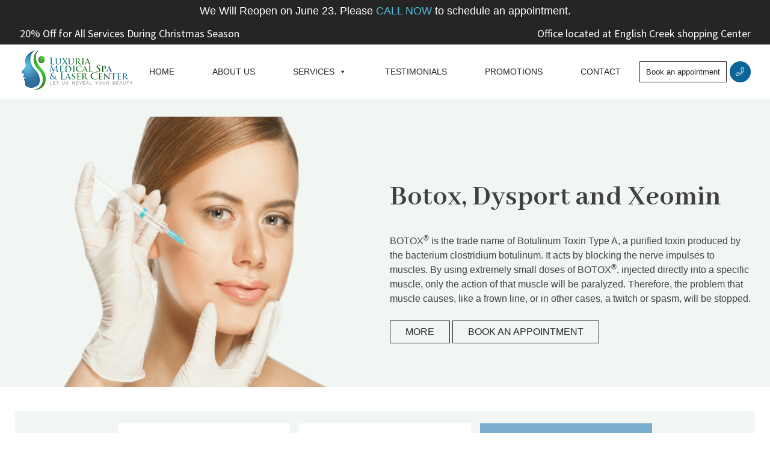

--- FILE ---
content_type: text/html; charset=UTF-8
request_url: https://luxuriamedspa.com/service/botox-dysport-and-xeomin/wrinkles/
body_size: 7392
content:
<!doctype html>
<html lang="en-US">
<head>
    <meta charset="UTF-8">
    <meta name="viewport" content="width=device-width, initial-scale=1">
    <link rel="profile" href="https://gmpg.org/xfn/11">

    <title>Wrinkles &#8211; Luxuria Medical Spa &amp; Laser Center | Egg Harbor TWP, NJ</title>
<meta name='robots' content='max-image-preview:large' />
<link rel='dns-prefetch' href='//s.w.org' />
<link rel="alternate" type="application/rss+xml" title="Luxuria Medical Spa &amp; Laser Center | Egg Harbor TWP, NJ &raquo; Feed" href="https://luxuriamedspa.com/feed/" />
<link rel="alternate" type="application/rss+xml" title="Luxuria Medical Spa &amp; Laser Center | Egg Harbor TWP, NJ &raquo; Comments Feed" href="https://luxuriamedspa.com/comments/feed/" />
		<script type="text/javascript">
			window._wpemojiSettings = {"baseUrl":"https:\/\/s.w.org\/images\/core\/emoji\/13.0.1\/72x72\/","ext":".png","svgUrl":"https:\/\/s.w.org\/images\/core\/emoji\/13.0.1\/svg\/","svgExt":".svg","source":{"concatemoji":"https:\/\/luxuriamedspa.com\/wp-includes\/js\/wp-emoji-release.min.js?ver=5.7.14"}};
			!function(e,a,t){var n,r,o,i=a.createElement("canvas"),p=i.getContext&&i.getContext("2d");function s(e,t){var a=String.fromCharCode;p.clearRect(0,0,i.width,i.height),p.fillText(a.apply(this,e),0,0);e=i.toDataURL();return p.clearRect(0,0,i.width,i.height),p.fillText(a.apply(this,t),0,0),e===i.toDataURL()}function c(e){var t=a.createElement("script");t.src=e,t.defer=t.type="text/javascript",a.getElementsByTagName("head")[0].appendChild(t)}for(o=Array("flag","emoji"),t.supports={everything:!0,everythingExceptFlag:!0},r=0;r<o.length;r++)t.supports[o[r]]=function(e){if(!p||!p.fillText)return!1;switch(p.textBaseline="top",p.font="600 32px Arial",e){case"flag":return s([127987,65039,8205,9895,65039],[127987,65039,8203,9895,65039])?!1:!s([55356,56826,55356,56819],[55356,56826,8203,55356,56819])&&!s([55356,57332,56128,56423,56128,56418,56128,56421,56128,56430,56128,56423,56128,56447],[55356,57332,8203,56128,56423,8203,56128,56418,8203,56128,56421,8203,56128,56430,8203,56128,56423,8203,56128,56447]);case"emoji":return!s([55357,56424,8205,55356,57212],[55357,56424,8203,55356,57212])}return!1}(o[r]),t.supports.everything=t.supports.everything&&t.supports[o[r]],"flag"!==o[r]&&(t.supports.everythingExceptFlag=t.supports.everythingExceptFlag&&t.supports[o[r]]);t.supports.everythingExceptFlag=t.supports.everythingExceptFlag&&!t.supports.flag,t.DOMReady=!1,t.readyCallback=function(){t.DOMReady=!0},t.supports.everything||(n=function(){t.readyCallback()},a.addEventListener?(a.addEventListener("DOMContentLoaded",n,!1),e.addEventListener("load",n,!1)):(e.attachEvent("onload",n),a.attachEvent("onreadystatechange",function(){"complete"===a.readyState&&t.readyCallback()})),(n=t.source||{}).concatemoji?c(n.concatemoji):n.wpemoji&&n.twemoji&&(c(n.twemoji),c(n.wpemoji)))}(window,document,window._wpemojiSettings);
		</script>
		<style type="text/css">
img.wp-smiley,
img.emoji {
	display: inline !important;
	border: none !important;
	box-shadow: none !important;
	height: 1em !important;
	width: 1em !important;
	margin: 0 .07em !important;
	vertical-align: -0.1em !important;
	background: none !important;
	padding: 0 !important;
}
</style>
	<link rel='stylesheet' id='wp-block-library-css'  href='https://luxuriamedspa.com/wp-includes/css/dist/block-library/style.min.css?ver=5.7.14' type='text/css' media='all' />
<link rel='stylesheet' id='contact-form-7-css'  href='https://luxuriamedspa.com/wp-content/plugins/contact-form-7/includes/css/styles.css?ver=5.5.5' type='text/css' media='all' />
<link rel='stylesheet' id='rs-plugin-settings-css'  href='https://luxuriamedspa.com/wp-content/plugins/revslider/public/assets/css/settings.css?ver=5.4.7.3' type='text/css' media='all' />
<style id='rs-plugin-settings-inline-css' type='text/css'>
#rs-demo-id {}
</style>
<link rel='stylesheet' id='megamenu-css'  href='https://luxuriamedspa.com/wp-content/uploads/maxmegamenu/style.css?ver=8c436e' type='text/css' media='all' />
<link rel='stylesheet' id='dashicons-css'  href='https://luxuriamedspa.com/wp-includes/css/dashicons.min.css?ver=5.7.14' type='text/css' media='all' />
<link rel='stylesheet' id='luxuria-style-css'  href='https://luxuriamedspa.com/wp-content/themes/luxuria/style.css?ver=5.7.14' type='text/css' media='all' />
<link rel='stylesheet' id='luxuria-style-sass-css'  href='https://luxuriamedspa.com/wp-content/themes/luxuria/dist/css/style.css?ver=5.7.14' type='text/css' media='all' />
<script type='text/javascript' src='https://luxuriamedspa.com/wp-includes/js/jquery/jquery.min.js?ver=3.5.1' id='jquery-core-js'></script>
<script type='text/javascript' src='https://luxuriamedspa.com/wp-includes/js/jquery/jquery-migrate.min.js?ver=3.3.2' id='jquery-migrate-js'></script>
<script type='text/javascript' src='https://luxuriamedspa.com/wp-content/plugins/revslider/public/assets/js/jquery.themepunch.tools.min.js?ver=5.4.7.3' id='tp-tools-js'></script>
<script type='text/javascript' src='https://luxuriamedspa.com/wp-content/plugins/revslider/public/assets/js/jquery.themepunch.revolution.min.js?ver=5.4.7.3' id='revmin-js'></script>
<link rel="https://api.w.org/" href="https://luxuriamedspa.com/wp-json/" /><link rel="EditURI" type="application/rsd+xml" title="RSD" href="https://luxuriamedspa.com/xmlrpc.php?rsd" />
<link rel="wlwmanifest" type="application/wlwmanifest+xml" href="https://luxuriamedspa.com/wp-includes/wlwmanifest.xml" /> 
<meta name="generator" content="WordPress 5.7.14" />
<link rel="canonical" href="https://luxuriamedspa.com/service/botox-dysport-and-xeomin/wrinkles/" />
<link rel='shortlink' href='https://luxuriamedspa.com/?p=545' />
<link rel="alternate" type="application/json+oembed" href="https://luxuriamedspa.com/wp-json/oembed/1.0/embed?url=https%3A%2F%2Fluxuriamedspa.com%2Fservice%2Fbotox-dysport-and-xeomin%2Fwrinkles%2F" />
<link rel="alternate" type="text/xml+oembed" href="https://luxuriamedspa.com/wp-json/oembed/1.0/embed?url=https%3A%2F%2Fluxuriamedspa.com%2Fservice%2Fbotox-dysport-and-xeomin%2Fwrinkles%2F&#038;format=xml" />
<style>
                    #wp-admin-bar-displayTemplateName .ab-icon:before{
                        font-family: "dashicons" !important;
                        content: "\f100" !important;
                    }

                    #wp-admin-bar-displayTemplateName .ab-icon-child:before{
                        font-family: "dashicons" !important;
                        content: "\f345" !important;
                    }
                    </style><style type="text/css">.recentcomments a{display:inline !important;padding:0 !important;margin:0 !important;}</style><meta name="generator" content="Powered by Slider Revolution 5.4.7.3 - responsive, Mobile-Friendly Slider Plugin for WordPress with comfortable drag and drop interface." />
<link rel="icon" href="https://luxuriamedspa.com/wp-content/uploads/2020/02/Logo_favicon.png" sizes="32x32" />
<link rel="icon" href="https://luxuriamedspa.com/wp-content/uploads/2020/02/Logo_favicon.png" sizes="192x192" />
<link rel="apple-touch-icon" href="https://luxuriamedspa.com/wp-content/uploads/2020/02/Logo_favicon.png" />
<meta name="msapplication-TileImage" content="https://luxuriamedspa.com/wp-content/uploads/2020/02/Logo_favicon.png" />
<script type="text/javascript">function setREVStartSize(e){									
						try{ e.c=jQuery(e.c);var i=jQuery(window).width(),t=9999,r=0,n=0,l=0,f=0,s=0,h=0;
							if(e.responsiveLevels&&(jQuery.each(e.responsiveLevels,function(e,f){f>i&&(t=r=f,l=e),i>f&&f>r&&(r=f,n=e)}),t>r&&(l=n)),f=e.gridheight[l]||e.gridheight[0]||e.gridheight,s=e.gridwidth[l]||e.gridwidth[0]||e.gridwidth,h=i/s,h=h>1?1:h,f=Math.round(h*f),"fullscreen"==e.sliderLayout){var u=(e.c.width(),jQuery(window).height());if(void 0!=e.fullScreenOffsetContainer){var c=e.fullScreenOffsetContainer.split(",");if (c) jQuery.each(c,function(e,i){u=jQuery(i).length>0?u-jQuery(i).outerHeight(!0):u}),e.fullScreenOffset.split("%").length>1&&void 0!=e.fullScreenOffset&&e.fullScreenOffset.length>0?u-=jQuery(window).height()*parseInt(e.fullScreenOffset,0)/100:void 0!=e.fullScreenOffset&&e.fullScreenOffset.length>0&&(u-=parseInt(e.fullScreenOffset,0))}f=u}else void 0!=e.minHeight&&f<e.minHeight&&(f=e.minHeight);e.c.closest(".rev_slider_wrapper").css({height:f})					
						}catch(d){console.log("Failure at Presize of Slider:"+d)}						
					};</script>
<style type="text/css">/** Mega Menu CSS: fs **/</style>
</head>

<body class="service-template-default single single-service postid-545 wp-custom-logo mega-menu-menu-1">

<div class="top-section">
	<div class="container">
		<div class="row">
			<div class="col-12">
				<div class="wrap-text">
					We Will Reopen on June 23. Please <a href="tel:18445898742">CALL NOW </a> to schedule an appointment.
				</div>
			</div>
		</div>
	</div>
</div>
<div class="site-header__top">
    <div class="container">
        <div class="row">
            <div class="col-12 col-xs-6 col-md-6 col-lg-6 col-xl-6">
                <div class="site-header__top-text text-center text-md-left">
                    <a href="/promotions/">20% Off for All Services During Christmas Season</a>
                </div>
            </div>

            <div class="col-12 col-xs-6 col-md-6 col-lg-6 col-xl-6">
                <div class="site-header__top-text text-center text-md-right">
                    
                    <a href="/contact/">Office located at English Creek shopping Center</a>
                </div>
            </div>
        </div>
    </div>
</div>

<header id="masthead" class="site-header">

    <div class="container">
        <div class="row align-items-center">
            <div class="col-md-2">
                <a href="https://luxuriamedspa.com/" class="custom-logo-link" rel="home"><img width="190" height="90" src="https://luxuriamedspa.com/wp-content/uploads/2018/12/Logo.png" class="custom-logo" alt="Luxuria Medical Spa &amp; Laser Center | Egg Harbor TWP, NJ" /></a>            </div>

            <div class="col-md-10 col-lg-10 col-xl-8">
                <div id="header-main-menu" role="navigation">
                    
                    <div id="mega-menu-wrap-menu-1" class="mega-menu-wrap"><div class="mega-menu-toggle"><div class="mega-toggle-blocks-left"></div><div class="mega-toggle-blocks-center"></div><div class="mega-toggle-blocks-right"><div class='mega-toggle-block mega-menu-toggle-block mega-toggle-block-1' id='mega-toggle-block-1' tabindex='0'><span class='mega-toggle-label' role='button' aria-expanded='false'><span class='mega-toggle-label-closed'>MENU</span><span class='mega-toggle-label-open'>MENU</span></span></div></div></div><ul id="mega-menu-menu-1" class="mega-menu max-mega-menu mega-menu-horizontal mega-no-js" data-event="hover_intent" data-effect="fade_up" data-effect-speed="200" data-effect-mobile="disabled" data-effect-speed-mobile="0" data-mobile-force-width="false" data-second-click="go" data-document-click="collapse" data-vertical-behaviour="standard" data-breakpoint="992" data-unbind="true" data-mobile-state="collapse_all" data-hover-intent-timeout="300" data-hover-intent-interval="100"><li class='mega-menu-item mega-menu-item-type-post_type mega-menu-item-object-page mega-menu-item-home mega-align-bottom-left mega-menu-flyout mega-menu-item-45' id='mega-menu-item-45'><a class="mega-menu-link" href="https://luxuriamedspa.com/" tabindex="0">Home</a></li><li class='mega-menu-item mega-menu-item-type-post_type mega-menu-item-object-page mega-align-bottom-left mega-menu-flyout mega-menu-item-42' id='mega-menu-item-42'><a class="mega-menu-link" href="https://luxuriamedspa.com/about-us/" tabindex="0">About Us</a></li><li class='mega-menu-item mega-menu-item-type-custom mega-menu-item-object-custom mega-menu-item-has-children mega-align-bottom-left mega-menu-flyout mega-menu-item-50' id='mega-menu-item-50'><a class="mega-menu-link" href="#" aria-haspopup="true" aria-expanded="false" tabindex="0">Services<span class="mega-indicator"></span></a>
<ul class="mega-sub-menu">
<li class='mega-menu-item mega-menu-item-type-post_type mega-menu-item-object-service mega-menu-item-has-children mega-menu-item-470' id='mega-menu-item-470'><a class="mega-menu-link" href="https://luxuriamedspa.com/service/acne-treatment/" aria-haspopup="true" aria-expanded="false">Acne Treatment<span class="mega-indicator"></span></a>
	<ul class="mega-sub-menu">
<li class='mega-menu-item mega-menu-item-type-post_type mega-menu-item-object-service mega-menu-item-471' id='mega-menu-item-471'><a class="mega-menu-link" href="https://luxuriamedspa.com/service/acne-treatment/hydrafacial/">Hydrafacial</a></li><li class='mega-menu-item mega-menu-item-type-post_type mega-menu-item-object-service mega-menu-item-472' id='mega-menu-item-472'><a class="mega-menu-link" href="https://luxuriamedspa.com/service/acne-treatment/omnilux-led-blue-light/">Omnilux LED blue light</a></li><li class='mega-menu-item mega-menu-item-type-post_type mega-menu-item-object-service mega-menu-item-474' id='mega-menu-item-474'><a class="mega-menu-link" href="https://luxuriamedspa.com/service/acne-treatment/vi-peel/">VI peel</a></li><li class='mega-menu-item mega-menu-item-type-post_type mega-menu-item-object-service mega-menu-item-473' id='mega-menu-item-473'><a class="mega-menu-link" href="https://luxuriamedspa.com/service/acne-treatment/palomar-fractional/">Palomar fractional</a></li>	</ul>
</li><li class='mega-menu-item mega-menu-item-type-post_type mega-menu-item-object-service mega-menu-item-has-children mega-menu-item-475' id='mega-menu-item-475'><a class="mega-menu-link" href="https://luxuriamedspa.com/service/hydrafacial/" aria-haspopup="true" aria-expanded="false">Hydrafacial<span class="mega-indicator"></span></a>
	<ul class="mega-sub-menu">
<li class='mega-menu-item mega-menu-item-type-post_type mega-menu-item-object-service mega-menu-item-476' id='mega-menu-item-476'><a class="mega-menu-link" href="https://luxuriamedspa.com/service/hydrafacial/acne/">Acne</a></li><li class='mega-menu-item mega-menu-item-type-post_type mega-menu-item-object-service mega-menu-item-477' id='mega-menu-item-477'><a class="mega-menu-link" href="https://luxuriamedspa.com/service/hydrafacial/age-spots/">Age spots</a></li><li class='mega-menu-item mega-menu-item-type-post_type mega-menu-item-object-service mega-menu-item-478' id='mega-menu-item-478'><a class="mega-menu-link" href="https://luxuriamedspa.com/service/hydrafacial/elasticity/">Elasticity</a></li><li class='mega-menu-item mega-menu-item-type-post_type mega-menu-item-object-service mega-menu-item-479' id='mega-menu-item-479'><a class="mega-menu-link" href="https://luxuriamedspa.com/service/hydrafacial/enlarge-pores/">Enlarge pores</a></li><li class='mega-menu-item mega-menu-item-type-post_type mega-menu-item-object-service mega-menu-item-480' id='mega-menu-item-480'><a class="mega-menu-link" href="https://luxuriamedspa.com/service/hydrafacial/oily-skin/">Oily skin</a></li><li class='mega-menu-item mega-menu-item-type-post_type mega-menu-item-object-service mega-menu-item-481' id='mega-menu-item-481'><a class="mega-menu-link" href="https://luxuriamedspa.com/service/hydrafacial/rosacea/">Rosacea</a></li><li class='mega-menu-item mega-menu-item-type-post_type mega-menu-item-object-service mega-menu-item-482' id='mega-menu-item-482'><a class="mega-menu-link" href="https://luxuriamedspa.com/service/hydrafacial/skin-tightening/">Skin tightening</a></li>	</ul>
</li><li class='mega-menu-item mega-menu-item-type-post_type mega-menu-item-object-service mega-menu-item-has-children mega-menu-item-483' id='mega-menu-item-483'><a class="mega-menu-link" href="https://luxuriamedspa.com/service/laser-hair-removal/" aria-haspopup="true" aria-expanded="false">Laser Hair Removal<span class="mega-indicator"></span></a>
	<ul class="mega-sub-menu">
<li class='mega-menu-item mega-menu-item-type-post_type mega-menu-item-object-service mega-menu-item-484' id='mega-menu-item-484'><a class="mega-menu-link" href="https://luxuriamedspa.com/service/laser-hair-removal/sciton-1064-nd-yag-laser/">Sciton 1064 ND YAG laser</a></li><li class='mega-menu-item mega-menu-item-type-post_type mega-menu-item-object-service mega-menu-item-485' id='mega-menu-item-485'><a class="mega-menu-link" href="https://luxuriamedspa.com/service/laser-hair-removal/sciton-585-640-695-bbl-laser/">Sciton 585, 640 ,695 BBL laser</a></li><li class='mega-menu-item mega-menu-item-type-post_type mega-menu-item-object-service mega-menu-item-486' id='mega-menu-item-486'><a class="mega-menu-link" href="https://luxuriamedspa.com/service/laser-hair-removal/vectus-diode-laser/">Vectus diode laser</a></li>	</ul>
</li><li class='mega-menu-item mega-menu-item-type-post_type mega-menu-item-object-service mega-menu-item-has-children mega-menu-item-487' id='mega-menu-item-487'><a class="mega-menu-link" href="https://luxuriamedspa.com/service/laser-tattoo-removal/" aria-haspopup="true" aria-expanded="false">Laser Tattoo Removal<span class="mega-indicator"></span></a>
	<ul class="mega-sub-menu">
<li class='mega-menu-item mega-menu-item-type-post_type mega-menu-item-object-service mega-menu-item-488' id='mega-menu-item-488'><a class="mega-menu-link" href="https://luxuriamedspa.com/service/laser-tattoo-removal/revlight-si/">RevLight SI</a></li><li class='mega-menu-item mega-menu-item-type-post_type mega-menu-item-object-service mega-menu-item-489' id='mega-menu-item-489'><a class="mega-menu-link" href="https://luxuriamedspa.com/service/laser-tattoo-removal/sciton-and-palomar-fractional/">Sciton and Palomar fractional</a></li>	</ul>
</li><li class='mega-menu-item mega-menu-item-type-post_type mega-menu-item-object-service mega-menu-item-has-children mega-menu-item-495' id='mega-menu-item-495'><a class="mega-menu-link" href="https://luxuriamedspa.com/service/rosacea-and-vein-treatment/" aria-haspopup="true" aria-expanded="false">Rosacea and Vein Treatment<span class="mega-indicator"></span></a>
	<ul class="mega-sub-menu">
<li class='mega-menu-item mega-menu-item-type-post_type mega-menu-item-object-service mega-menu-item-496' id='mega-menu-item-496'><a class="mega-menu-link" href="https://luxuriamedspa.com/service/rosacea-and-vein-treatment/hydrafacial/">Hydrafacial</a></li><li class='mega-menu-item mega-menu-item-type-post_type mega-menu-item-object-service mega-menu-item-497' id='mega-menu-item-497'><a class="mega-menu-link" href="https://luxuriamedspa.com/service/rosacea-and-vein-treatment/omnilux-led-red-light/">Omnilux LED red light</a></li><li class='mega-menu-item mega-menu-item-type-post_type mega-menu-item-object-service mega-menu-item-498' id='mega-menu-item-498'><a class="mega-menu-link" href="https://luxuriamedspa.com/service/rosacea-and-vein-treatment/revlight/">RevLight</a></li><li class='mega-menu-item mega-menu-item-type-post_type mega-menu-item-object-service mega-menu-item-499' id='mega-menu-item-499'><a class="mega-menu-link" href="https://luxuriamedspa.com/service/rosacea-and-vein-treatment/sciton-bbl/">Sciton BBL</a></li><li class='mega-menu-item mega-menu-item-type-post_type mega-menu-item-object-service mega-menu-item-500' id='mega-menu-item-500'><a class="mega-menu-link" href="https://luxuriamedspa.com/service/rosacea-and-vein-treatment/sciton-nd-yag-laser/">Sciton nd yag laser</a></li>	</ul>
</li><li class='mega-menu-item mega-menu-item-type-post_type mega-menu-item-object-service mega-menu-item-has-children mega-menu-item-574' id='mega-menu-item-574'><a class="mega-menu-link" href="https://luxuriamedspa.com/service/body-countouring/" aria-haspopup="true" aria-expanded="false">Body Countouring<span class="mega-indicator"></span></a>
	<ul class="mega-sub-menu">
<li class='mega-menu-item mega-menu-item-type-post_type mega-menu-item-object-service mega-menu-item-575' id='mega-menu-item-575'><a class="mega-menu-link" href="https://luxuriamedspa.com/service/body-countouring/btl-exilis/">BTL Exilis</a></li><li class='mega-menu-item mega-menu-item-type-post_type mega-menu-item-object-service mega-menu-item-576' id='mega-menu-item-576'><a class="mega-menu-link" href="https://luxuriamedspa.com/service/body-countouring/carboxytherapy/">Carboxytherapy</a></li><li class='mega-menu-item mega-menu-item-type-post_type mega-menu-item-object-service mega-menu-item-577' id='mega-menu-item-577'><a class="mega-menu-link" href="https://luxuriamedspa.com/service/body-countouring/cupping-massage/">Cupping massage</a></li>	</ul>
</li><li class='mega-menu-item mega-menu-item-type-post_type mega-menu-item-object-service mega-current-service-ancestor mega-menu-item-has-children mega-menu-item-578' id='mega-menu-item-578'><a class="mega-menu-link" href="https://luxuriamedspa.com/service/botox-dysport-and-xeomin/" aria-haspopup="true" aria-expanded="false">Botox, Dysport and Xeomin<span class="mega-indicator"></span></a>
	<ul class="mega-sub-menu">
<li class='mega-menu-item mega-menu-item-type-post_type mega-menu-item-object-service mega-menu-item-579' id='mega-menu-item-579'><a class="mega-menu-link" href="https://luxuriamedspa.com/service/botox-dysport-and-xeomin/bunny-crows-feet-smokers-and-neck-lines/">Bunny, crow’s feet, smokers and neck lines</a></li>	</ul>
</li><li class='mega-menu-item mega-menu-item-type-post_type mega-menu-item-object-service mega-menu-item-has-children mega-menu-item-580' id='mega-menu-item-580'><a class="mega-menu-link" href="https://luxuriamedspa.com/service/dermal-fillers/" aria-haspopup="true" aria-expanded="false">Dermal Fillers<span class="mega-indicator"></span></a>
	<ul class="mega-sub-menu">
<li class='mega-menu-item mega-menu-item-type-post_type mega-menu-item-object-service mega-menu-item-581' id='mega-menu-item-581'><a class="mega-menu-link" href="https://luxuriamedspa.com/service/dermal-fillers/bellafill/">Bellafill</a></li><li class='mega-menu-item mega-menu-item-type-post_type mega-menu-item-object-service mega-menu-item-582' id='mega-menu-item-582'><a class="mega-menu-link" href="https://luxuriamedspa.com/service/dermal-fillers/belotero-balance/">Belotero balance</a></li><li class='mega-menu-item mega-menu-item-type-post_type mega-menu-item-object-service mega-menu-item-583' id='mega-menu-item-583'><a class="mega-menu-link" href="https://luxuriamedspa.com/service/dermal-fillers/dermal-filler-butt-lift/">Dermal filler butt lift</a></li><li class='mega-menu-item mega-menu-item-type-post_type mega-menu-item-object-service mega-menu-item-584' id='mega-menu-item-584'><a class="mega-menu-link" href="https://luxuriamedspa.com/service/dermal-fillers/dermal-fillers-for-smokers-lines/">Dermal fillers for smokers lines</a></li><li class='mega-menu-item mega-menu-item-type-post_type mega-menu-item-object-service mega-menu-item-585' id='mega-menu-item-585'><a class="mega-menu-link" href="https://luxuriamedspa.com/service/dermal-fillers/fillers-for-acne-scars/">Fillers for acne scars</a></li><li class='mega-menu-item mega-menu-item-type-post_type mega-menu-item-object-service mega-menu-item-586' id='mega-menu-item-586'><a class="mega-menu-link" href="https://luxuriamedspa.com/service/dermal-fillers/fillers-for-chin-and-chicks/">Fillers for chin and chicks</a></li><li class='mega-menu-item mega-menu-item-type-post_type mega-menu-item-object-service mega-menu-item-587' id='mega-menu-item-587'><a class="mega-menu-link" href="https://luxuriamedspa.com/service/dermal-fillers/fillers-for-foot-cushioning/">Fillers for foot cushioning</a></li><li class='mega-menu-item mega-menu-item-type-post_type mega-menu-item-object-service mega-menu-item-588' id='mega-menu-item-588'><a class="mega-menu-link" href="https://luxuriamedspa.com/service/dermal-fillers/fillers-for-lips-augmentation-and-volumizing/">Fillers for Lips augmentation and volumizing</a></li><li class='mega-menu-item mega-menu-item-type-post_type mega-menu-item-object-service mega-menu-item-589' id='mega-menu-item-589'><a class="mega-menu-link" href="https://luxuriamedspa.com/service/dermal-fillers/fillers-for-non-surgical-buttocks-augmentations/">Fillers for non surgical buttocks augmentations</a></li><li class='mega-menu-item mega-menu-item-type-post_type mega-menu-item-object-service mega-menu-item-590' id='mega-menu-item-590'><a class="mega-menu-link" href="https://luxuriamedspa.com/service/dermal-fillers/juvederm-xc-voluma-vollure-volbella/">Juvederm XC, voluma , vollure, volbella</a></li><li class='mega-menu-item mega-menu-item-type-post_type mega-menu-item-object-service mega-menu-item-591' id='mega-menu-item-591'><a class="mega-menu-link" href="https://luxuriamedspa.com/service/dermal-fillers/liquid-non-surgical-face-lift/">Liquid non surgical face lift</a></li><li class='mega-menu-item mega-menu-item-type-post_type mega-menu-item-object-service mega-menu-item-592' id='mega-menu-item-592'><a class="mega-menu-link" href="https://luxuriamedspa.com/service/dermal-fillers/radiesse/">Radiesse</a></li><li class='mega-menu-item mega-menu-item-type-post_type mega-menu-item-object-service mega-menu-item-593' id='mega-menu-item-593'><a class="mega-menu-link" href="https://luxuriamedspa.com/service/dermal-fillers/restylane-lyft-silk-defyne-and-refyne/">Restylane lyft , silk, Defyne and Refyne</a></li>	</ul>
</li><li class='mega-menu-item mega-menu-item-type-post_type mega-menu-item-object-service mega-menu-item-has-children mega-menu-item-594' id='mega-menu-item-594'><a class="mega-menu-link" href="https://luxuriamedspa.com/service/double-chin-fat-removal/" aria-haspopup="true" aria-expanded="false">Double Chin Fat Removal<span class="mega-indicator"></span></a>
	<ul class="mega-sub-menu">
<li class='mega-menu-item mega-menu-item-type-post_type mega-menu-item-object-service mega-menu-item-595' id='mega-menu-item-595'><a class="mega-menu-link" href="https://luxuriamedspa.com/service/double-chin-fat-removal/btl-exilis/">BTL Exilis</a></li><li class='mega-menu-item mega-menu-item-type-post_type mega-menu-item-object-service mega-menu-item-596' id='mega-menu-item-596'><a class="mega-menu-link" href="https://luxuriamedspa.com/service/double-chin-fat-removal/kybella/">Kybella</a></li>	</ul>
</li><li class='mega-menu-item mega-menu-item-type-post_type mega-menu-item-object-service mega-menu-item-has-children mega-menu-item-597' id='mega-menu-item-597'><a class="mega-menu-link" href="https://luxuriamedspa.com/service/pigmentations-enlarge-pores-wrinkles-and-lines/" aria-haspopup="true" aria-expanded="false">Pigmentations, Enlarge Pores, Wrinkles and Lines<span class="mega-indicator"></span></a>
	<ul class="mega-sub-menu">
<li class='mega-menu-item mega-menu-item-type-post_type mega-menu-item-object-service mega-menu-item-598' id='mega-menu-item-598'><a class="mega-menu-link" href="https://luxuriamedspa.com/service/pigmentations-enlarge-pores-wrinkles-and-lines/botox/">Botox</a></li><li class='mega-menu-item mega-menu-item-type-post_type mega-menu-item-object-service mega-menu-item-599' id='mega-menu-item-599'><a class="mega-menu-link" href="https://luxuriamedspa.com/service/pigmentations-enlarge-pores-wrinkles-and-lines/btl-exilis-radio-frequency-skin-tightening/">BTL Exilis radio frequency skin tightening</a></li><li class='mega-menu-item mega-menu-item-type-post_type mega-menu-item-object-service mega-menu-item-600' id='mega-menu-item-600'><a class="mega-menu-link" href="https://luxuriamedspa.com/service/pigmentations-enlarge-pores-wrinkles-and-lines/fillers/">Fillers</a></li><li class='mega-menu-item mega-menu-item-type-post_type mega-menu-item-object-service mega-menu-item-601' id='mega-menu-item-601'><a class="mega-menu-link" href="https://luxuriamedspa.com/service/pigmentations-enlarge-pores-wrinkles-and-lines/hydrafacial/">Hydrafacial</a></li><li class='mega-menu-item mega-menu-item-type-post_type mega-menu-item-object-service mega-menu-item-602' id='mega-menu-item-602'><a class="mega-menu-link" href="https://luxuriamedspa.com/service/stretch-marks-removal/iv-peel/">IV peel</a></li><li class='mega-menu-item mega-menu-item-type-post_type mega-menu-item-object-service mega-menu-item-604' id='mega-menu-item-604'><a class="mega-menu-link" href="https://luxuriamedspa.com/service/pigmentations-enlarge-pores-wrinkles-and-lines/sciton-skin-tightening/">Sciton Skin tightening</a></li><li class='mega-menu-item mega-menu-item-type-post_type mega-menu-item-object-service mega-menu-item-603' id='mega-menu-item-603'><a class="mega-menu-link" href="https://luxuriamedspa.com/service/pigmentations-enlarge-pores-wrinkles-and-lines/sciton-skin-resurfacing/">Sciton skin resurfacing</a></li><li class='mega-menu-item mega-menu-item-type-post_type mega-menu-item-object-service mega-menu-item-605' id='mega-menu-item-605'><a class="mega-menu-link" href="https://luxuriamedspa.com/service/pigmentations-enlarge-pores-wrinkles-and-lines/sciton-bbl-ipl/">Sciton BBL, IPL</a></li>	</ul>
</li></ul>
</li><li class='mega-menu-item mega-menu-item-type-post_type mega-menu-item-object-page mega-align-bottom-left mega-menu-flyout mega-menu-item-153' id='mega-menu-item-153'><a class="mega-menu-link" href="https://luxuriamedspa.com/testimonials/" tabindex="0">Testimonials</a></li><li class='mega-menu-item mega-menu-item-type-post_type mega-menu-item-object-page mega-align-bottom-left mega-menu-flyout mega-menu-item-154' id='mega-menu-item-154'><a class="mega-menu-link" href="https://luxuriamedspa.com/promotions/" tabindex="0">Promotions</a></li><li class='mega-menu-item mega-menu-item-type-post_type mega-menu-item-object-page mega-align-bottom-left mega-menu-flyout mega-menu-item-43' id='mega-menu-item-43'><a class="mega-menu-link" href="https://luxuriamedspa.com/contact/" tabindex="0">Contact</a></li></ul></div>                </div>
            </div>

            <div class="col-md-2 header-btns-col">
                <div class="header-buttons">
                    <a href="#" class="__book book-popup-btn">Book an appointment</a>
                    <a href="tel: 1(844) 589-8742, 1 (844) Luxuria" class="__call"><i class="fal fa-phone"></i></a>
                </div>
            </div>
        </div>
    </div>

</header>


<header class="mobile-header">
    <div class="container">

        <div class="row align-items-center">
            <div class="col-5 col-xs-4 col-md-4">
                <div class="__logo">
                    <a href="https://luxuriamedspa.com/" class="custom-logo-link" rel="home"><img width="190" height="90" src="https://luxuriamedspa.com/wp-content/uploads/2018/12/Logo.png" class="custom-logo" alt="Luxuria Medical Spa &amp; Laser Center | Egg Harbor TWP, NJ" /></a>                </div>
            </div>

            <div class="col-7 col-xs-8 col-md-8">
                <div class="__menu_toggler" id="mobile-toggle-btn">
                    <i class="fal fa-bars"></i>
                </div>
            </div>
        </div>
    </div>

    <div class="mobile-menu-wrapper">

        <div class="">
                        <div id="mega-menu-wrap-menu-1" class="mega-menu-wrap"><div class="mega-menu-toggle"><div class="mega-toggle-blocks-left"></div><div class="mega-toggle-blocks-center"></div><div class="mega-toggle-blocks-right"><div class='mega-toggle-block mega-menu-toggle-block mega-toggle-block-1' id='mega-toggle-block-1' tabindex='0'><span class='mega-toggle-label' role='button' aria-expanded='false'><span class='mega-toggle-label-closed'>MENU</span><span class='mega-toggle-label-open'>MENU</span></span></div></div></div><ul id="mega-menu-menu-1" class="mega-menu max-mega-menu mega-menu-horizontal mega-no-js" data-event="hover_intent" data-effect="fade_up" data-effect-speed="200" data-effect-mobile="disabled" data-effect-speed-mobile="0" data-mobile-force-width="false" data-second-click="go" data-document-click="collapse" data-vertical-behaviour="standard" data-breakpoint="992" data-unbind="true" data-mobile-state="collapse_all" data-hover-intent-timeout="300" data-hover-intent-interval="100"><li class='mega-menu-item mega-menu-item-type-post_type mega-menu-item-object-page mega-menu-item-home mega-align-bottom-left mega-menu-flyout mega-menu-item-45' id='mega-menu-item-45'><a class="mega-menu-link" href="https://luxuriamedspa.com/" tabindex="0">Home</a></li><li class='mega-menu-item mega-menu-item-type-post_type mega-menu-item-object-page mega-align-bottom-left mega-menu-flyout mega-menu-item-42' id='mega-menu-item-42'><a class="mega-menu-link" href="https://luxuriamedspa.com/about-us/" tabindex="0">About Us</a></li><li class='mega-menu-item mega-menu-item-type-custom mega-menu-item-object-custom mega-menu-item-has-children mega-align-bottom-left mega-menu-flyout mega-menu-item-50' id='mega-menu-item-50'><a class="mega-menu-link" href="#" aria-haspopup="true" aria-expanded="false" tabindex="0">Services<span class="mega-indicator"></span></a>
<ul class="mega-sub-menu">
<li class='mega-menu-item mega-menu-item-type-post_type mega-menu-item-object-service mega-menu-item-has-children mega-menu-item-470' id='mega-menu-item-470'><a class="mega-menu-link" href="https://luxuriamedspa.com/service/acne-treatment/" aria-haspopup="true" aria-expanded="false">Acne Treatment<span class="mega-indicator"></span></a>
	<ul class="mega-sub-menu">
<li class='mega-menu-item mega-menu-item-type-post_type mega-menu-item-object-service mega-menu-item-471' id='mega-menu-item-471'><a class="mega-menu-link" href="https://luxuriamedspa.com/service/acne-treatment/hydrafacial/">Hydrafacial</a></li><li class='mega-menu-item mega-menu-item-type-post_type mega-menu-item-object-service mega-menu-item-472' id='mega-menu-item-472'><a class="mega-menu-link" href="https://luxuriamedspa.com/service/acne-treatment/omnilux-led-blue-light/">Omnilux LED blue light</a></li><li class='mega-menu-item mega-menu-item-type-post_type mega-menu-item-object-service mega-menu-item-474' id='mega-menu-item-474'><a class="mega-menu-link" href="https://luxuriamedspa.com/service/acne-treatment/vi-peel/">VI peel</a></li><li class='mega-menu-item mega-menu-item-type-post_type mega-menu-item-object-service mega-menu-item-473' id='mega-menu-item-473'><a class="mega-menu-link" href="https://luxuriamedspa.com/service/acne-treatment/palomar-fractional/">Palomar fractional</a></li>	</ul>
</li><li class='mega-menu-item mega-menu-item-type-post_type mega-menu-item-object-service mega-menu-item-has-children mega-menu-item-475' id='mega-menu-item-475'><a class="mega-menu-link" href="https://luxuriamedspa.com/service/hydrafacial/" aria-haspopup="true" aria-expanded="false">Hydrafacial<span class="mega-indicator"></span></a>
	<ul class="mega-sub-menu">
<li class='mega-menu-item mega-menu-item-type-post_type mega-menu-item-object-service mega-menu-item-476' id='mega-menu-item-476'><a class="mega-menu-link" href="https://luxuriamedspa.com/service/hydrafacial/acne/">Acne</a></li><li class='mega-menu-item mega-menu-item-type-post_type mega-menu-item-object-service mega-menu-item-477' id='mega-menu-item-477'><a class="mega-menu-link" href="https://luxuriamedspa.com/service/hydrafacial/age-spots/">Age spots</a></li><li class='mega-menu-item mega-menu-item-type-post_type mega-menu-item-object-service mega-menu-item-478' id='mega-menu-item-478'><a class="mega-menu-link" href="https://luxuriamedspa.com/service/hydrafacial/elasticity/">Elasticity</a></li><li class='mega-menu-item mega-menu-item-type-post_type mega-menu-item-object-service mega-menu-item-479' id='mega-menu-item-479'><a class="mega-menu-link" href="https://luxuriamedspa.com/service/hydrafacial/enlarge-pores/">Enlarge pores</a></li><li class='mega-menu-item mega-menu-item-type-post_type mega-menu-item-object-service mega-menu-item-480' id='mega-menu-item-480'><a class="mega-menu-link" href="https://luxuriamedspa.com/service/hydrafacial/oily-skin/">Oily skin</a></li><li class='mega-menu-item mega-menu-item-type-post_type mega-menu-item-object-service mega-menu-item-481' id='mega-menu-item-481'><a class="mega-menu-link" href="https://luxuriamedspa.com/service/hydrafacial/rosacea/">Rosacea</a></li><li class='mega-menu-item mega-menu-item-type-post_type mega-menu-item-object-service mega-menu-item-482' id='mega-menu-item-482'><a class="mega-menu-link" href="https://luxuriamedspa.com/service/hydrafacial/skin-tightening/">Skin tightening</a></li>	</ul>
</li><li class='mega-menu-item mega-menu-item-type-post_type mega-menu-item-object-service mega-menu-item-has-children mega-menu-item-483' id='mega-menu-item-483'><a class="mega-menu-link" href="https://luxuriamedspa.com/service/laser-hair-removal/" aria-haspopup="true" aria-expanded="false">Laser Hair Removal<span class="mega-indicator"></span></a>
	<ul class="mega-sub-menu">
<li class='mega-menu-item mega-menu-item-type-post_type mega-menu-item-object-service mega-menu-item-484' id='mega-menu-item-484'><a class="mega-menu-link" href="https://luxuriamedspa.com/service/laser-hair-removal/sciton-1064-nd-yag-laser/">Sciton 1064 ND YAG laser</a></li><li class='mega-menu-item mega-menu-item-type-post_type mega-menu-item-object-service mega-menu-item-485' id='mega-menu-item-485'><a class="mega-menu-link" href="https://luxuriamedspa.com/service/laser-hair-removal/sciton-585-640-695-bbl-laser/">Sciton 585, 640 ,695 BBL laser</a></li><li class='mega-menu-item mega-menu-item-type-post_type mega-menu-item-object-service mega-menu-item-486' id='mega-menu-item-486'><a class="mega-menu-link" href="https://luxuriamedspa.com/service/laser-hair-removal/vectus-diode-laser/">Vectus diode laser</a></li>	</ul>
</li><li class='mega-menu-item mega-menu-item-type-post_type mega-menu-item-object-service mega-menu-item-has-children mega-menu-item-487' id='mega-menu-item-487'><a class="mega-menu-link" href="https://luxuriamedspa.com/service/laser-tattoo-removal/" aria-haspopup="true" aria-expanded="false">Laser Tattoo Removal<span class="mega-indicator"></span></a>
	<ul class="mega-sub-menu">
<li class='mega-menu-item mega-menu-item-type-post_type mega-menu-item-object-service mega-menu-item-488' id='mega-menu-item-488'><a class="mega-menu-link" href="https://luxuriamedspa.com/service/laser-tattoo-removal/revlight-si/">RevLight SI</a></li><li class='mega-menu-item mega-menu-item-type-post_type mega-menu-item-object-service mega-menu-item-489' id='mega-menu-item-489'><a class="mega-menu-link" href="https://luxuriamedspa.com/service/laser-tattoo-removal/sciton-and-palomar-fractional/">Sciton and Palomar fractional</a></li>	</ul>
</li><li class='mega-menu-item mega-menu-item-type-post_type mega-menu-item-object-service mega-menu-item-has-children mega-menu-item-495' id='mega-menu-item-495'><a class="mega-menu-link" href="https://luxuriamedspa.com/service/rosacea-and-vein-treatment/" aria-haspopup="true" aria-expanded="false">Rosacea and Vein Treatment<span class="mega-indicator"></span></a>
	<ul class="mega-sub-menu">
<li class='mega-menu-item mega-menu-item-type-post_type mega-menu-item-object-service mega-menu-item-496' id='mega-menu-item-496'><a class="mega-menu-link" href="https://luxuriamedspa.com/service/rosacea-and-vein-treatment/hydrafacial/">Hydrafacial</a></li><li class='mega-menu-item mega-menu-item-type-post_type mega-menu-item-object-service mega-menu-item-497' id='mega-menu-item-497'><a class="mega-menu-link" href="https://luxuriamedspa.com/service/rosacea-and-vein-treatment/omnilux-led-red-light/">Omnilux LED red light</a></li><li class='mega-menu-item mega-menu-item-type-post_type mega-menu-item-object-service mega-menu-item-498' id='mega-menu-item-498'><a class="mega-menu-link" href="https://luxuriamedspa.com/service/rosacea-and-vein-treatment/revlight/">RevLight</a></li><li class='mega-menu-item mega-menu-item-type-post_type mega-menu-item-object-service mega-menu-item-499' id='mega-menu-item-499'><a class="mega-menu-link" href="https://luxuriamedspa.com/service/rosacea-and-vein-treatment/sciton-bbl/">Sciton BBL</a></li><li class='mega-menu-item mega-menu-item-type-post_type mega-menu-item-object-service mega-menu-item-500' id='mega-menu-item-500'><a class="mega-menu-link" href="https://luxuriamedspa.com/service/rosacea-and-vein-treatment/sciton-nd-yag-laser/">Sciton nd yag laser</a></li>	</ul>
</li><li class='mega-menu-item mega-menu-item-type-post_type mega-menu-item-object-service mega-menu-item-has-children mega-menu-item-574' id='mega-menu-item-574'><a class="mega-menu-link" href="https://luxuriamedspa.com/service/body-countouring/" aria-haspopup="true" aria-expanded="false">Body Countouring<span class="mega-indicator"></span></a>
	<ul class="mega-sub-menu">
<li class='mega-menu-item mega-menu-item-type-post_type mega-menu-item-object-service mega-menu-item-575' id='mega-menu-item-575'><a class="mega-menu-link" href="https://luxuriamedspa.com/service/body-countouring/btl-exilis/">BTL Exilis</a></li><li class='mega-menu-item mega-menu-item-type-post_type mega-menu-item-object-service mega-menu-item-576' id='mega-menu-item-576'><a class="mega-menu-link" href="https://luxuriamedspa.com/service/body-countouring/carboxytherapy/">Carboxytherapy</a></li><li class='mega-menu-item mega-menu-item-type-post_type mega-menu-item-object-service mega-menu-item-577' id='mega-menu-item-577'><a class="mega-menu-link" href="https://luxuriamedspa.com/service/body-countouring/cupping-massage/">Cupping massage</a></li>	</ul>
</li><li class='mega-menu-item mega-menu-item-type-post_type mega-menu-item-object-service mega-current-service-ancestor mega-menu-item-has-children mega-menu-item-578' id='mega-menu-item-578'><a class="mega-menu-link" href="https://luxuriamedspa.com/service/botox-dysport-and-xeomin/" aria-haspopup="true" aria-expanded="false">Botox, Dysport and Xeomin<span class="mega-indicator"></span></a>
	<ul class="mega-sub-menu">
<li class='mega-menu-item mega-menu-item-type-post_type mega-menu-item-object-service mega-menu-item-579' id='mega-menu-item-579'><a class="mega-menu-link" href="https://luxuriamedspa.com/service/botox-dysport-and-xeomin/bunny-crows-feet-smokers-and-neck-lines/">Bunny, crow’s feet, smokers and neck lines</a></li>	</ul>
</li><li class='mega-menu-item mega-menu-item-type-post_type mega-menu-item-object-service mega-menu-item-has-children mega-menu-item-580' id='mega-menu-item-580'><a class="mega-menu-link" href="https://luxuriamedspa.com/service/dermal-fillers/" aria-haspopup="true" aria-expanded="false">Dermal Fillers<span class="mega-indicator"></span></a>
	<ul class="mega-sub-menu">
<li class='mega-menu-item mega-menu-item-type-post_type mega-menu-item-object-service mega-menu-item-581' id='mega-menu-item-581'><a class="mega-menu-link" href="https://luxuriamedspa.com/service/dermal-fillers/bellafill/">Bellafill</a></li><li class='mega-menu-item mega-menu-item-type-post_type mega-menu-item-object-service mega-menu-item-582' id='mega-menu-item-582'><a class="mega-menu-link" href="https://luxuriamedspa.com/service/dermal-fillers/belotero-balance/">Belotero balance</a></li><li class='mega-menu-item mega-menu-item-type-post_type mega-menu-item-object-service mega-menu-item-583' id='mega-menu-item-583'><a class="mega-menu-link" href="https://luxuriamedspa.com/service/dermal-fillers/dermal-filler-butt-lift/">Dermal filler butt lift</a></li><li class='mega-menu-item mega-menu-item-type-post_type mega-menu-item-object-service mega-menu-item-584' id='mega-menu-item-584'><a class="mega-menu-link" href="https://luxuriamedspa.com/service/dermal-fillers/dermal-fillers-for-smokers-lines/">Dermal fillers for smokers lines</a></li><li class='mega-menu-item mega-menu-item-type-post_type mega-menu-item-object-service mega-menu-item-585' id='mega-menu-item-585'><a class="mega-menu-link" href="https://luxuriamedspa.com/service/dermal-fillers/fillers-for-acne-scars/">Fillers for acne scars</a></li><li class='mega-menu-item mega-menu-item-type-post_type mega-menu-item-object-service mega-menu-item-586' id='mega-menu-item-586'><a class="mega-menu-link" href="https://luxuriamedspa.com/service/dermal-fillers/fillers-for-chin-and-chicks/">Fillers for chin and chicks</a></li><li class='mega-menu-item mega-menu-item-type-post_type mega-menu-item-object-service mega-menu-item-587' id='mega-menu-item-587'><a class="mega-menu-link" href="https://luxuriamedspa.com/service/dermal-fillers/fillers-for-foot-cushioning/">Fillers for foot cushioning</a></li><li class='mega-menu-item mega-menu-item-type-post_type mega-menu-item-object-service mega-menu-item-588' id='mega-menu-item-588'><a class="mega-menu-link" href="https://luxuriamedspa.com/service/dermal-fillers/fillers-for-lips-augmentation-and-volumizing/">Fillers for Lips augmentation and volumizing</a></li><li class='mega-menu-item mega-menu-item-type-post_type mega-menu-item-object-service mega-menu-item-589' id='mega-menu-item-589'><a class="mega-menu-link" href="https://luxuriamedspa.com/service/dermal-fillers/fillers-for-non-surgical-buttocks-augmentations/">Fillers for non surgical buttocks augmentations</a></li><li class='mega-menu-item mega-menu-item-type-post_type mega-menu-item-object-service mega-menu-item-590' id='mega-menu-item-590'><a class="mega-menu-link" href="https://luxuriamedspa.com/service/dermal-fillers/juvederm-xc-voluma-vollure-volbella/">Juvederm XC, voluma , vollure, volbella</a></li><li class='mega-menu-item mega-menu-item-type-post_type mega-menu-item-object-service mega-menu-item-591' id='mega-menu-item-591'><a class="mega-menu-link" href="https://luxuriamedspa.com/service/dermal-fillers/liquid-non-surgical-face-lift/">Liquid non surgical face lift</a></li><li class='mega-menu-item mega-menu-item-type-post_type mega-menu-item-object-service mega-menu-item-592' id='mega-menu-item-592'><a class="mega-menu-link" href="https://luxuriamedspa.com/service/dermal-fillers/radiesse/">Radiesse</a></li><li class='mega-menu-item mega-menu-item-type-post_type mega-menu-item-object-service mega-menu-item-593' id='mega-menu-item-593'><a class="mega-menu-link" href="https://luxuriamedspa.com/service/dermal-fillers/restylane-lyft-silk-defyne-and-refyne/">Restylane lyft , silk, Defyne and Refyne</a></li>	</ul>
</li><li class='mega-menu-item mega-menu-item-type-post_type mega-menu-item-object-service mega-menu-item-has-children mega-menu-item-594' id='mega-menu-item-594'><a class="mega-menu-link" href="https://luxuriamedspa.com/service/double-chin-fat-removal/" aria-haspopup="true" aria-expanded="false">Double Chin Fat Removal<span class="mega-indicator"></span></a>
	<ul class="mega-sub-menu">
<li class='mega-menu-item mega-menu-item-type-post_type mega-menu-item-object-service mega-menu-item-595' id='mega-menu-item-595'><a class="mega-menu-link" href="https://luxuriamedspa.com/service/double-chin-fat-removal/btl-exilis/">BTL Exilis</a></li><li class='mega-menu-item mega-menu-item-type-post_type mega-menu-item-object-service mega-menu-item-596' id='mega-menu-item-596'><a class="mega-menu-link" href="https://luxuriamedspa.com/service/double-chin-fat-removal/kybella/">Kybella</a></li>	</ul>
</li><li class='mega-menu-item mega-menu-item-type-post_type mega-menu-item-object-service mega-menu-item-has-children mega-menu-item-597' id='mega-menu-item-597'><a class="mega-menu-link" href="https://luxuriamedspa.com/service/pigmentations-enlarge-pores-wrinkles-and-lines/" aria-haspopup="true" aria-expanded="false">Pigmentations, Enlarge Pores, Wrinkles and Lines<span class="mega-indicator"></span></a>
	<ul class="mega-sub-menu">
<li class='mega-menu-item mega-menu-item-type-post_type mega-menu-item-object-service mega-menu-item-598' id='mega-menu-item-598'><a class="mega-menu-link" href="https://luxuriamedspa.com/service/pigmentations-enlarge-pores-wrinkles-and-lines/botox/">Botox</a></li><li class='mega-menu-item mega-menu-item-type-post_type mega-menu-item-object-service mega-menu-item-599' id='mega-menu-item-599'><a class="mega-menu-link" href="https://luxuriamedspa.com/service/pigmentations-enlarge-pores-wrinkles-and-lines/btl-exilis-radio-frequency-skin-tightening/">BTL Exilis radio frequency skin tightening</a></li><li class='mega-menu-item mega-menu-item-type-post_type mega-menu-item-object-service mega-menu-item-600' id='mega-menu-item-600'><a class="mega-menu-link" href="https://luxuriamedspa.com/service/pigmentations-enlarge-pores-wrinkles-and-lines/fillers/">Fillers</a></li><li class='mega-menu-item mega-menu-item-type-post_type mega-menu-item-object-service mega-menu-item-601' id='mega-menu-item-601'><a class="mega-menu-link" href="https://luxuriamedspa.com/service/pigmentations-enlarge-pores-wrinkles-and-lines/hydrafacial/">Hydrafacial</a></li><li class='mega-menu-item mega-menu-item-type-post_type mega-menu-item-object-service mega-menu-item-602' id='mega-menu-item-602'><a class="mega-menu-link" href="https://luxuriamedspa.com/service/stretch-marks-removal/iv-peel/">IV peel</a></li><li class='mega-menu-item mega-menu-item-type-post_type mega-menu-item-object-service mega-menu-item-604' id='mega-menu-item-604'><a class="mega-menu-link" href="https://luxuriamedspa.com/service/pigmentations-enlarge-pores-wrinkles-and-lines/sciton-skin-tightening/">Sciton Skin tightening</a></li><li class='mega-menu-item mega-menu-item-type-post_type mega-menu-item-object-service mega-menu-item-603' id='mega-menu-item-603'><a class="mega-menu-link" href="https://luxuriamedspa.com/service/pigmentations-enlarge-pores-wrinkles-and-lines/sciton-skin-resurfacing/">Sciton skin resurfacing</a></li><li class='mega-menu-item mega-menu-item-type-post_type mega-menu-item-object-service mega-menu-item-605' id='mega-menu-item-605'><a class="mega-menu-link" href="https://luxuriamedspa.com/service/pigmentations-enlarge-pores-wrinkles-and-lines/sciton-bbl-ipl/">Sciton BBL, IPL</a></li>	</ul>
</li></ul>
</li><li class='mega-menu-item mega-menu-item-type-post_type mega-menu-item-object-page mega-align-bottom-left mega-menu-flyout mega-menu-item-153' id='mega-menu-item-153'><a class="mega-menu-link" href="https://luxuriamedspa.com/testimonials/" tabindex="0">Testimonials</a></li><li class='mega-menu-item mega-menu-item-type-post_type mega-menu-item-object-page mega-align-bottom-left mega-menu-flyout mega-menu-item-154' id='mega-menu-item-154'><a class="mega-menu-link" href="https://luxuriamedspa.com/promotions/" tabindex="0">Promotions</a></li><li class='mega-menu-item mega-menu-item-type-post_type mega-menu-item-object-page mega-align-bottom-left mega-menu-flyout mega-menu-item-43' id='mega-menu-item-43'><a class="mega-menu-link" href="https://luxuriamedspa.com/contact/" tabindex="0">Contact</a></li></ul></div>        </div>

    </div>

</header>



    <div class="service-header-hero">
        <div class="container">
            <div class="row align-items-center">
                <div class="col-md-6">
                    
                                            <div class="service-header-image-side">
                            <img src="https://luxuriamedspa.com/wp-content/uploads/2018/12/Botox-Dysport-and-Xeomin-header-back-1-768x511.png" alt="">
                        </div>

                                    </div>

                <div class="col-md-6">
                    <div class="description">
                        <div class="service-short-description">
                            <h1 class="service-title">Botox, Dysport and Xeomin</h1>

                            <div class="text">
                                <p>BOTOX<sup>®</sup> is the trade name of Botulinum Toxin Type A, a purified toxin produced by the bacterium clostridium botulinum. It acts by blocking the nerve impulses to muscles. By using extremely small doses of BOTOX<sup>®</sup>, injected directly into a specific muscle, only the action of that muscle will be paralyzed. Therefore, the problem that muscle causes, like a frown line, or in other cases, a twitch or spasm, will be stopped.</p>
                            </div>

                                                            <a href="https://luxuriamedspa.com/service/botox-dysport-and-xeomin/" class="btn btn-lux-outline _m_d_block __more">More</a>
                                                        <a href="#" class="btn btn-lux-outline book-popup-btn _m_d_block">Book an appointment</a>
                        </div>
                    </div>


                </div>

            </div>
        </div>
    </div>

    <div class="page-content">
        <div class="container services-block-text__container">
            <div class="services-block-text">

                
                <div class="row justify-content-center">
                                            <div class="col-md-3">
                            <a href="https://luxuriamedspa.com/service/botox-dysport-and-xeomin/bunny-crows-feet-smokers-and-neck-lines/"
                               class="services-block-text__item ">
                                Bunny, crow’s feet, smokers and neck lines                            </a>
                        </div>
                                            <div class="col-md-3">
                            <a href="https://luxuriamedspa.com/service/botox-dysport-and-xeomin/underarm-sweating/"
                               class="services-block-text__item ">
                                Underarm Sweating                            </a>
                        </div>
                                            <div class="col-md-3">
                            <a href="https://luxuriamedspa.com/service/botox-dysport-and-xeomin/wrinkles/"
                               class="services-block-text__item active">
                                Wrinkles                            </a>
                        </div>
                    
                </div>
            </div>
        </div>


        <div class="service-full-content">
            <div class="container">
                <div class="row">
                    <div class="col-md-12">
                        <div class="__title_section">
                            

                                                    </div>
                    </div>
                </div>


                <div class="row">
                    <div class="col-md-12">
                        <div class="page-the-content">
                                                    </div>
                    </div>
                </div>

            </div>
        </div>


        

        
    </div>


<section class="book-full">
    <div class="container">
        <div class="ab-book-title">We help you look the way you really want to look.</div>
        <a href="#" class="btn btn-lux-outline hovered book-popup-btn mt-3">Book an appointment</a>
    </div>
</section>

<footer id="colophon" class="site-footer">
    <div class="container">

        <div class="row justify-content-center">
            <div class="col-md-3">
                <div class="footer-middle-col">
                    <div class="footer-logo">
                        <img src="https://luxuriamedspa.com/wp-content/themes/luxuria/dist/images/logo-footer.png" alt="Luxuria">
                    </div>
                </div>
            </div>
        </div>

        <div class="row justify-content-center">
            <div class="col-md-3 footer-menu-col">
                <div class="footer-menu"><ul id="menu-footer-left-menu" class="menu"><li id="menu-item-102" class="menu-item menu-item-type-post_type menu-item-object-page menu-item-home menu-item-102"><a href="https://luxuriamedspa.com/">Home</a></li>
<li id="menu-item-103" class="menu-item menu-item-type-post_type menu-item-object-page menu-item-103"><a href="https://luxuriamedspa.com/about-us/">About Luxuria Medical</a></li>
<li id="menu-item-104" class="menu-item menu-item-type-post_type_archive menu-item-object-service menu-item-104"><a href="https://luxuriamedspa.com/service/">Services</a></li>
<li id="menu-item-105" class="menu-item menu-item-type-post_type menu-item-object-page menu-item-105"><a href="https://luxuriamedspa.com/testimonials/">Testimonials</a></li>
<li id="menu-item-106" class="menu-item menu-item-type-post_type menu-item-object-page menu-item-106"><a href="https://luxuriamedspa.com/promotions/">Promotions</a></li>
<li id="menu-item-108" class="menu-item menu-item-type-post_type menu-item-object-page menu-item-108"><a href="https://luxuriamedspa.com/contact/">Contact</a></li>
</ul></div>            </div>

            <div class="col-md-6 col-lg-4">
                <div class="company-description">
                    <p style="text-align: center;"><strong>Luxuria Medical Spa &amp; Laser Center</strong></p>
<p style="text-align: center;">1(844) 589-8742 |1(844) Luxuria</p>
<p style="text-align: center;">3003 English Creek Avenue, Suite C-5,</p>
<p style="text-align: center;">Egg Harbor Township, NJ 08234</p>
<p style="text-align: center;">Office located at English Creek shopping Center</p>
<p style="text-align: center;">info@luxuriamedspa.com</p>
                </div>
            </div>

            <div class="col-md-3 footer-menu-col">
                <div class="footer-menu"><ul id="menu-footer-right-menu" class="menu"><li id="menu-item-109" class="menu-item menu-item-type-post_type menu-item-object-service menu-item-109"><a href="https://luxuriamedspa.com/service/acne-treatment/">Acne Treatment</a></li>
<li id="menu-item-110" class="menu-item menu-item-type-post_type menu-item-object-service menu-item-110"><a href="https://luxuriamedspa.com/service/stretch-marks-removal/">Stretch Marks Removal</a></li>
<li id="menu-item-111" class="menu-item menu-item-type-post_type menu-item-object-service menu-item-111"><a href="https://luxuriamedspa.com/service/hydrafacial/">Hydrafacial</a></li>
<li id="menu-item-112" class="menu-item menu-item-type-post_type menu-item-object-service menu-item-112"><a href="https://luxuriamedspa.com/service/body-countouring/">Body Countouring</a></li>
<li id="menu-item-113" class="menu-item menu-item-type-post_type menu-item-object-service menu-item-113"><a href="https://luxuriamedspa.com/service/laser-tattoo-removal/">Laser Tattoo Removal</a></li>
<li id="menu-item-114" class="menu-item menu-item-type-post_type menu-item-object-service menu-item-114"><a href="https://luxuriamedspa.com/service/laser-hair-removal/">Laser Hair Removal</a></li>
</ul></div>            </div>
        </div>
    </div>


    <div class="site-footer-bottom">
        Luxuria Medical Spa & Laser Center ©2026. All Rights Reserved.
    </div>
</footer><!-- #colophon -->

<div id="book-popup" class="white-popup mfp-hide ">
    <h2>Book An Appointment</h2>
    <div class="mfp-close"><i class="fal fa-times"></i></div>
    <div role="form" class="wpcf7" id="wpcf7-f101-o1" lang="en-US" dir="ltr">
<div class="screen-reader-response"><p role="status" aria-live="polite" aria-atomic="true"></p> <ul></ul></div>
<form action="/service/botox-dysport-and-xeomin/wrinkles/#wpcf7-f101-o1" method="post" class="wpcf7-form init" novalidate="novalidate" data-status="init">
<div style="display: none;">
<input type="hidden" name="_wpcf7" value="101" />
<input type="hidden" name="_wpcf7_version" value="5.5.5" />
<input type="hidden" name="_wpcf7_locale" value="en_US" />
<input type="hidden" name="_wpcf7_unit_tag" value="wpcf7-f101-o1" />
<input type="hidden" name="_wpcf7_container_post" value="0" />
<input type="hidden" name="_wpcf7_posted_data_hash" value="" />
</div>
<div class="form-group">
<span class="wpcf7-form-control-wrap f-name"><input type="text" name="f-name" value="" size="40" class="wpcf7-form-control wpcf7-text wpcf7-validates-as-required form-control" aria-required="true" aria-invalid="false" placeholder="Name" /></span>
</div>
<div class="form-group">
<span class="wpcf7-form-control-wrap phone"><input type="text" name="phone" value="" size="40" class="wpcf7-form-control wpcf7-text wpcf7-validates-as-required form-control" aria-required="true" aria-invalid="false" placeholder="Phone" /></span>
</div>
<div class="form-group">
<span class="wpcf7-form-control-wrap phone"><input type="email" name="phone" value="" size="40" class="wpcf7-form-control wpcf7-text wpcf7-email wpcf7-validates-as-required wpcf7-validates-as-email form-control" aria-required="true" aria-invalid="false" placeholder="Email" /></span>
</div>
<div class="form-group">
<span class="wpcf7-form-control-wrap phone"><input type="text" name="phone" value="" size="40" class="wpcf7-form-control wpcf7-text wpcf7-validates-as-required form-control" aria-required="true" aria-invalid="false" placeholder="Message" /></span>
</div>
<div class="form-group text-center">
<button class="btn btn-lux-outline">Send</button>
</div>
<div class="wpcf7-response-output" aria-hidden="true"></div></form></div></div>

<script type='text/javascript' src='https://luxuriamedspa.com/wp-includes/js/dist/vendor/wp-polyfill.min.js?ver=7.4.4' id='wp-polyfill-js'></script>
<script type='text/javascript' id='wp-polyfill-js-after'>
( 'fetch' in window ) || document.write( '<script src="https://luxuriamedspa.com/wp-includes/js/dist/vendor/wp-polyfill-fetch.min.js?ver=3.0.0"></scr' + 'ipt>' );( document.contains ) || document.write( '<script src="https://luxuriamedspa.com/wp-includes/js/dist/vendor/wp-polyfill-node-contains.min.js?ver=3.42.0"></scr' + 'ipt>' );( window.DOMRect ) || document.write( '<script src="https://luxuriamedspa.com/wp-includes/js/dist/vendor/wp-polyfill-dom-rect.min.js?ver=3.42.0"></scr' + 'ipt>' );( window.URL && window.URL.prototype && window.URLSearchParams ) || document.write( '<script src="https://luxuriamedspa.com/wp-includes/js/dist/vendor/wp-polyfill-url.min.js?ver=3.6.4"></scr' + 'ipt>' );( window.FormData && window.FormData.prototype.keys ) || document.write( '<script src="https://luxuriamedspa.com/wp-includes/js/dist/vendor/wp-polyfill-formdata.min.js?ver=3.0.12"></scr' + 'ipt>' );( Element.prototype.matches && Element.prototype.closest ) || document.write( '<script src="https://luxuriamedspa.com/wp-includes/js/dist/vendor/wp-polyfill-element-closest.min.js?ver=2.0.2"></scr' + 'ipt>' );( 'objectFit' in document.documentElement.style ) || document.write( '<script src="https://luxuriamedspa.com/wp-includes/js/dist/vendor/wp-polyfill-object-fit.min.js?ver=2.3.4"></scr' + 'ipt>' );
</script>
<script type='text/javascript' id='contact-form-7-js-extra'>
/* <![CDATA[ */
var wpcf7 = {"api":{"root":"https:\/\/luxuriamedspa.com\/wp-json\/","namespace":"contact-form-7\/v1"}};
/* ]]> */
</script>
<script type='text/javascript' src='https://luxuriamedspa.com/wp-content/plugins/contact-form-7/includes/js/index.js?ver=5.5.5' id='contact-form-7-js'></script>
<script type='text/javascript' src='https://luxuriamedspa.com/wp-content/themes/luxuria/js/navigation.js?ver=20151215' id='luxuria-navigation-js'></script>
<script type='text/javascript' src='https://luxuriamedspa.com/wp-content/themes/luxuria/js/skip-link-focus-fix.js?ver=20151215' id='luxuria-skip-link-focus-fix-js'></script>
<script type='text/javascript' src='https://luxuriamedspa.com/wp-content/themes/luxuria/dist/js/app.js?ver=20151215' id='luxuria-js-js'></script>
<script type='text/javascript' src='https://luxuriamedspa.com/wp-includes/js/hoverIntent.min.js?ver=1.8.1' id='hoverIntent-js'></script>
<script type='text/javascript' id='megamenu-js-extra'>
/* <![CDATA[ */
var megamenu = {"timeout":"300","interval":"100"};
/* ]]> */
</script>
<script type='text/javascript' src='https://luxuriamedspa.com/wp-content/plugins/megamenu/js/maxmegamenu.js?ver=2.9.5' id='megamenu-js'></script>
<script type='text/javascript' src='https://luxuriamedspa.com/wp-includes/js/wp-embed.min.js?ver=5.7.14' id='wp-embed-js'></script>

</body>
</html>


--- FILE ---
content_type: text/css
request_url: https://luxuriamedspa.com/wp-content/themes/luxuria/style.css?ver=5.7.14
body_size: 315
content:
/*!
Theme Name: luxuria
Theme URI: http://underscores.me/
Author: AWS
Author URI: https://absolutewebservices.com
Description: Description
Version: 1.0.0
License: GNU General Public License v2 or later
License URI: LICENSE
Text Domain: luxuria
Tags: custom-background, custom-logo, custom-menu, featured-images, threaded-comments, translation-ready

This theme, like WordPress, is licensed under the GPL.
Use it to make something cool, have fun, and share what you've learned with others.

luxuria is based on Underscores https://underscores.me/, (C) 2012-2017 Automattic, Inc.
Underscores is distributed under the terms of the GNU GPL v2 or later.

Normalizing styles have been helped along thanks to the fine work of
Nicolas Gallagher and Jonathan Neal https://necolas.github.io/normalize.css/
*/

.top-section {
	background: #252525;
    padding: 5px 0;
	color: #fff;
	font-size:18px;
	text-align:center;
}

 .top-section a{
	color: #53bcda;
} 